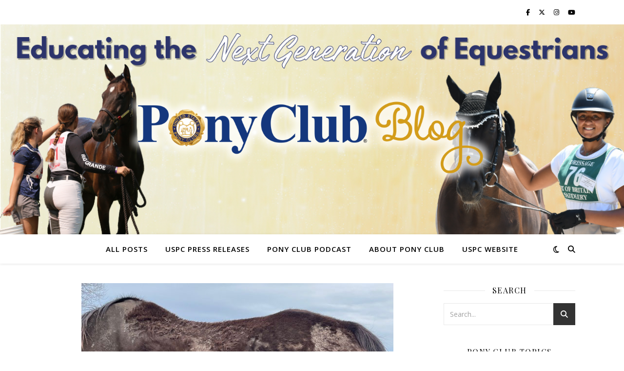

--- FILE ---
content_type: text/html; charset=UTF-8
request_url: https://blog.ponyclub.org/tag/skin-care/
body_size: 18733
content:
<!DOCTYPE html>
<html lang="en-US">
<head>
	<meta charset="UTF-8">
	<meta name="viewport" content="width=device-width, initial-scale=1.0" />
	<link rel="profile" href="https://gmpg.org/xfn/11">

        <style type="text/css"></style>
        <meta name='robots' content='noindex, follow' />
	<style>img:is([sizes="auto" i], [sizes^="auto," i]) { contain-intrinsic-size: 3000px 1500px }</style>
	
	<!-- This site is optimized with the Yoast SEO Premium plugin v26.7 (Yoast SEO v26.8) - https://yoast.com/product/yoast-seo-premium-wordpress/ -->
	<title>skin care &#8211; Pony Club Blog</title>
	<meta property="og:locale" content="en_US" />
	<meta property="og:type" content="article" />
	<meta property="og:title" content="skin care &#8211; Pony Club Blog" />
	<meta property="og:url" content="https://blog.ponyclub.org/tag/skin-care/" />
	<meta property="og:site_name" content="Pony Club Blog" />
	<meta property="og:image" content="https://blog.ponyclub.org/wp-content/uploads/2024/03/default-logo-for-social.png" />
	<meta property="og:image:width" content="1200" />
	<meta property="og:image:height" content="675" />
	<meta property="og:image:type" content="image/png" />
	<meta name="twitter:card" content="summary_large_image" />
	<meta name="twitter:site" content="@USPonyClubs" />
	<script type="application/ld+json" class="yoast-schema-graph">{"@context":"https://schema.org","@graph":[{"@type":"CollectionPage","@id":"https://blog.ponyclub.org/tag/skin-care/","url":"https://blog.ponyclub.org/tag/skin-care/","name":"skin care &#8211; Pony Club Blog","isPartOf":{"@id":"https://blog.ponyclub.org/#website"},"primaryImageOfPage":{"@id":"https://blog.ponyclub.org/tag/skin-care/#primaryimage"},"image":{"@id":"https://blog.ponyclub.org/tag/skin-care/#primaryimage"},"thumbnailUrl":"https://blog.ponyclub.org/wp-content/uploads/2022/06/rainrot-nocredit.jpg","breadcrumb":{"@id":"https://blog.ponyclub.org/tag/skin-care/#breadcrumb"},"inLanguage":"en-US"},{"@type":"ImageObject","inLanguage":"en-US","@id":"https://blog.ponyclub.org/tag/skin-care/#primaryimage","url":"https://blog.ponyclub.org/wp-content/uploads/2022/06/rainrot-nocredit.jpg","contentUrl":"https://blog.ponyclub.org/wp-content/uploads/2022/06/rainrot-nocredit.jpg","width":640,"height":402,"caption":"Rain Rot"},{"@type":"BreadcrumbList","@id":"https://blog.ponyclub.org/tag/skin-care/#breadcrumb","itemListElement":[{"@type":"ListItem","position":1,"name":"Home","item":"https://blog.ponyclub.org/"},{"@type":"ListItem","position":2,"name":"skin care"}]},{"@type":"WebSite","@id":"https://blog.ponyclub.org/#website","url":"https://blog.ponyclub.org/","name":"Pony Club Blog - The Official Blog of the United States Pony Clubs","description":"Official Blog of the United States Pony Clubs","publisher":{"@id":"https://blog.ponyclub.org/#organization"},"alternateName":"USPC Blog - From the United States Pony Clubs","potentialAction":[{"@type":"SearchAction","target":{"@type":"EntryPoint","urlTemplate":"https://blog.ponyclub.org/?s={search_term_string}"},"query-input":{"@type":"PropertyValueSpecification","valueRequired":true,"valueName":"search_term_string"}}],"inLanguage":"en-US"},{"@type":"Organization","@id":"https://blog.ponyclub.org/#organization","name":"United States Pony Clubs","alternateName":"USPC, aka Pony Club","url":"https://blog.ponyclub.org/","logo":{"@type":"ImageObject","inLanguage":"en-US","@id":"https://blog.ponyclub.org/#/schema/logo/image/","url":"https://blog.ponyclub.org/wp-content/uploads/2024/03/USPC-Color-Bar-Circle.png","contentUrl":"https://blog.ponyclub.org/wp-content/uploads/2024/03/USPC-Color-Bar-Circle.png","width":3000,"height":3000,"caption":"United States Pony Clubs"},"image":{"@id":"https://blog.ponyclub.org/#/schema/logo/image/"},"sameAs":["https://www.facebook.com/USPonyClubs/","https://x.com/USPonyClubs","https://www.instagram.com/unitedstatesponyclubs/","https://www.pinterest.com/usponyclubs","https://www.linkedin.com/company/ponyclub","https://www.youtube.com/c/UnitedStatesPonyClubs","https://www.tiktok.com/@unitedstatesponyclubs"]}]}</script>
	<!-- / Yoast SEO Premium plugin. -->


<link rel='dns-prefetch' href='//fonts.googleapis.com' />
<link rel="alternate" type="application/rss+xml" title="Pony Club Blog &raquo; Feed" href="https://blog.ponyclub.org/feed/" />
<link rel="alternate" type="application/rss+xml" title="Pony Club Blog &raquo; Comments Feed" href="https://blog.ponyclub.org/comments/feed/" />
<link rel="alternate" type="application/rss+xml" title="Pony Club Blog &raquo; skin care Tag Feed" href="https://blog.ponyclub.org/tag/skin-care/feed/" />
		<!-- This site uses the Google Analytics by MonsterInsights plugin v9.11.1 - Using Analytics tracking - https://www.monsterinsights.com/ -->
							<script src="//www.googletagmanager.com/gtag/js?id=G-9QX098DN7X"  data-cfasync="false" data-wpfc-render="false" type="text/javascript" async></script>
			<script data-cfasync="false" data-wpfc-render="false" type="text/javascript">
				var mi_version = '9.11.1';
				var mi_track_user = true;
				var mi_no_track_reason = '';
								var MonsterInsightsDefaultLocations = {"page_location":"https:\/\/blog.ponyclub.org\/tag\/skin-care\/"};
								if ( typeof MonsterInsightsPrivacyGuardFilter === 'function' ) {
					var MonsterInsightsLocations = (typeof MonsterInsightsExcludeQuery === 'object') ? MonsterInsightsPrivacyGuardFilter( MonsterInsightsExcludeQuery ) : MonsterInsightsPrivacyGuardFilter( MonsterInsightsDefaultLocations );
				} else {
					var MonsterInsightsLocations = (typeof MonsterInsightsExcludeQuery === 'object') ? MonsterInsightsExcludeQuery : MonsterInsightsDefaultLocations;
				}

								var disableStrs = [
										'ga-disable-G-9QX098DN7X',
									];

				/* Function to detect opted out users */
				function __gtagTrackerIsOptedOut() {
					for (var index = 0; index < disableStrs.length; index++) {
						if (document.cookie.indexOf(disableStrs[index] + '=true') > -1) {
							return true;
						}
					}

					return false;
				}

				/* Disable tracking if the opt-out cookie exists. */
				if (__gtagTrackerIsOptedOut()) {
					for (var index = 0; index < disableStrs.length; index++) {
						window[disableStrs[index]] = true;
					}
				}

				/* Opt-out function */
				function __gtagTrackerOptout() {
					for (var index = 0; index < disableStrs.length; index++) {
						document.cookie = disableStrs[index] + '=true; expires=Thu, 31 Dec 2099 23:59:59 UTC; path=/';
						window[disableStrs[index]] = true;
					}
				}

				if ('undefined' === typeof gaOptout) {
					function gaOptout() {
						__gtagTrackerOptout();
					}
				}
								window.dataLayer = window.dataLayer || [];

				window.MonsterInsightsDualTracker = {
					helpers: {},
					trackers: {},
				};
				if (mi_track_user) {
					function __gtagDataLayer() {
						dataLayer.push(arguments);
					}

					function __gtagTracker(type, name, parameters) {
						if (!parameters) {
							parameters = {};
						}

						if (parameters.send_to) {
							__gtagDataLayer.apply(null, arguments);
							return;
						}

						if (type === 'event') {
														parameters.send_to = monsterinsights_frontend.v4_id;
							var hookName = name;
							if (typeof parameters['event_category'] !== 'undefined') {
								hookName = parameters['event_category'] + ':' + name;
							}

							if (typeof MonsterInsightsDualTracker.trackers[hookName] !== 'undefined') {
								MonsterInsightsDualTracker.trackers[hookName](parameters);
							} else {
								__gtagDataLayer('event', name, parameters);
							}
							
						} else {
							__gtagDataLayer.apply(null, arguments);
						}
					}

					__gtagTracker('js', new Date());
					__gtagTracker('set', {
						'developer_id.dZGIzZG': true,
											});
					if ( MonsterInsightsLocations.page_location ) {
						__gtagTracker('set', MonsterInsightsLocations);
					}
										__gtagTracker('config', 'G-9QX098DN7X', {"forceSSL":"true","link_attribution":"true"} );
										window.gtag = __gtagTracker;										(function () {
						/* https://developers.google.com/analytics/devguides/collection/analyticsjs/ */
						/* ga and __gaTracker compatibility shim. */
						var noopfn = function () {
							return null;
						};
						var newtracker = function () {
							return new Tracker();
						};
						var Tracker = function () {
							return null;
						};
						var p = Tracker.prototype;
						p.get = noopfn;
						p.set = noopfn;
						p.send = function () {
							var args = Array.prototype.slice.call(arguments);
							args.unshift('send');
							__gaTracker.apply(null, args);
						};
						var __gaTracker = function () {
							var len = arguments.length;
							if (len === 0) {
								return;
							}
							var f = arguments[len - 1];
							if (typeof f !== 'object' || f === null || typeof f.hitCallback !== 'function') {
								if ('send' === arguments[0]) {
									var hitConverted, hitObject = false, action;
									if ('event' === arguments[1]) {
										if ('undefined' !== typeof arguments[3]) {
											hitObject = {
												'eventAction': arguments[3],
												'eventCategory': arguments[2],
												'eventLabel': arguments[4],
												'value': arguments[5] ? arguments[5] : 1,
											}
										}
									}
									if ('pageview' === arguments[1]) {
										if ('undefined' !== typeof arguments[2]) {
											hitObject = {
												'eventAction': 'page_view',
												'page_path': arguments[2],
											}
										}
									}
									if (typeof arguments[2] === 'object') {
										hitObject = arguments[2];
									}
									if (typeof arguments[5] === 'object') {
										Object.assign(hitObject, arguments[5]);
									}
									if ('undefined' !== typeof arguments[1].hitType) {
										hitObject = arguments[1];
										if ('pageview' === hitObject.hitType) {
											hitObject.eventAction = 'page_view';
										}
									}
									if (hitObject) {
										action = 'timing' === arguments[1].hitType ? 'timing_complete' : hitObject.eventAction;
										hitConverted = mapArgs(hitObject);
										__gtagTracker('event', action, hitConverted);
									}
								}
								return;
							}

							function mapArgs(args) {
								var arg, hit = {};
								var gaMap = {
									'eventCategory': 'event_category',
									'eventAction': 'event_action',
									'eventLabel': 'event_label',
									'eventValue': 'event_value',
									'nonInteraction': 'non_interaction',
									'timingCategory': 'event_category',
									'timingVar': 'name',
									'timingValue': 'value',
									'timingLabel': 'event_label',
									'page': 'page_path',
									'location': 'page_location',
									'title': 'page_title',
									'referrer' : 'page_referrer',
								};
								for (arg in args) {
																		if (!(!args.hasOwnProperty(arg) || !gaMap.hasOwnProperty(arg))) {
										hit[gaMap[arg]] = args[arg];
									} else {
										hit[arg] = args[arg];
									}
								}
								return hit;
							}

							try {
								f.hitCallback();
							} catch (ex) {
							}
						};
						__gaTracker.create = newtracker;
						__gaTracker.getByName = newtracker;
						__gaTracker.getAll = function () {
							return [];
						};
						__gaTracker.remove = noopfn;
						__gaTracker.loaded = true;
						window['__gaTracker'] = __gaTracker;
					})();
									} else {
										console.log("");
					(function () {
						function __gtagTracker() {
							return null;
						}

						window['__gtagTracker'] = __gtagTracker;
						window['gtag'] = __gtagTracker;
					})();
									}
			</script>
							<!-- / Google Analytics by MonsterInsights -->
		<script type="text/javascript">
/* <![CDATA[ */
window._wpemojiSettings = {"baseUrl":"https:\/\/s.w.org\/images\/core\/emoji\/16.0.1\/72x72\/","ext":".png","svgUrl":"https:\/\/s.w.org\/images\/core\/emoji\/16.0.1\/svg\/","svgExt":".svg","source":{"concatemoji":"https:\/\/blog.ponyclub.org\/wp-includes\/js\/wp-emoji-release.min.js?ver=6.8.3"}};
/*! This file is auto-generated */
!function(s,n){var o,i,e;function c(e){try{var t={supportTests:e,timestamp:(new Date).valueOf()};sessionStorage.setItem(o,JSON.stringify(t))}catch(e){}}function p(e,t,n){e.clearRect(0,0,e.canvas.width,e.canvas.height),e.fillText(t,0,0);var t=new Uint32Array(e.getImageData(0,0,e.canvas.width,e.canvas.height).data),a=(e.clearRect(0,0,e.canvas.width,e.canvas.height),e.fillText(n,0,0),new Uint32Array(e.getImageData(0,0,e.canvas.width,e.canvas.height).data));return t.every(function(e,t){return e===a[t]})}function u(e,t){e.clearRect(0,0,e.canvas.width,e.canvas.height),e.fillText(t,0,0);for(var n=e.getImageData(16,16,1,1),a=0;a<n.data.length;a++)if(0!==n.data[a])return!1;return!0}function f(e,t,n,a){switch(t){case"flag":return n(e,"\ud83c\udff3\ufe0f\u200d\u26a7\ufe0f","\ud83c\udff3\ufe0f\u200b\u26a7\ufe0f")?!1:!n(e,"\ud83c\udde8\ud83c\uddf6","\ud83c\udde8\u200b\ud83c\uddf6")&&!n(e,"\ud83c\udff4\udb40\udc67\udb40\udc62\udb40\udc65\udb40\udc6e\udb40\udc67\udb40\udc7f","\ud83c\udff4\u200b\udb40\udc67\u200b\udb40\udc62\u200b\udb40\udc65\u200b\udb40\udc6e\u200b\udb40\udc67\u200b\udb40\udc7f");case"emoji":return!a(e,"\ud83e\udedf")}return!1}function g(e,t,n,a){var r="undefined"!=typeof WorkerGlobalScope&&self instanceof WorkerGlobalScope?new OffscreenCanvas(300,150):s.createElement("canvas"),o=r.getContext("2d",{willReadFrequently:!0}),i=(o.textBaseline="top",o.font="600 32px Arial",{});return e.forEach(function(e){i[e]=t(o,e,n,a)}),i}function t(e){var t=s.createElement("script");t.src=e,t.defer=!0,s.head.appendChild(t)}"undefined"!=typeof Promise&&(o="wpEmojiSettingsSupports",i=["flag","emoji"],n.supports={everything:!0,everythingExceptFlag:!0},e=new Promise(function(e){s.addEventListener("DOMContentLoaded",e,{once:!0})}),new Promise(function(t){var n=function(){try{var e=JSON.parse(sessionStorage.getItem(o));if("object"==typeof e&&"number"==typeof e.timestamp&&(new Date).valueOf()<e.timestamp+604800&&"object"==typeof e.supportTests)return e.supportTests}catch(e){}return null}();if(!n){if("undefined"!=typeof Worker&&"undefined"!=typeof OffscreenCanvas&&"undefined"!=typeof URL&&URL.createObjectURL&&"undefined"!=typeof Blob)try{var e="postMessage("+g.toString()+"("+[JSON.stringify(i),f.toString(),p.toString(),u.toString()].join(",")+"));",a=new Blob([e],{type:"text/javascript"}),r=new Worker(URL.createObjectURL(a),{name:"wpTestEmojiSupports"});return void(r.onmessage=function(e){c(n=e.data),r.terminate(),t(n)})}catch(e){}c(n=g(i,f,p,u))}t(n)}).then(function(e){for(var t in e)n.supports[t]=e[t],n.supports.everything=n.supports.everything&&n.supports[t],"flag"!==t&&(n.supports.everythingExceptFlag=n.supports.everythingExceptFlag&&n.supports[t]);n.supports.everythingExceptFlag=n.supports.everythingExceptFlag&&!n.supports.flag,n.DOMReady=!1,n.readyCallback=function(){n.DOMReady=!0}}).then(function(){return e}).then(function(){var e;n.supports.everything||(n.readyCallback(),(e=n.source||{}).concatemoji?t(e.concatemoji):e.wpemoji&&e.twemoji&&(t(e.twemoji),t(e.wpemoji)))}))}((window,document),window._wpemojiSettings);
/* ]]> */
</script>
<style id='wp-emoji-styles-inline-css' type='text/css'>

	img.wp-smiley, img.emoji {
		display: inline !important;
		border: none !important;
		box-shadow: none !important;
		height: 1em !important;
		width: 1em !important;
		margin: 0 0.07em !important;
		vertical-align: -0.1em !important;
		background: none !important;
		padding: 0 !important;
	}
</style>
<link rel='stylesheet' id='wp-block-library-css' href='https://blog.ponyclub.org/wp-includes/css/dist/block-library/style.min.css?ver=6.8.3' type='text/css' media='all' />
<style id='classic-theme-styles-inline-css' type='text/css'>
/*! This file is auto-generated */
.wp-block-button__link{color:#fff;background-color:#32373c;border-radius:9999px;box-shadow:none;text-decoration:none;padding:calc(.667em + 2px) calc(1.333em + 2px);font-size:1.125em}.wp-block-file__button{background:#32373c;color:#fff;text-decoration:none}
</style>
<style id='themezee-magazine-blocks-column-style-inline-css' type='text/css'>

:root{--tz-column-gap:1.5em}.tz-magazine-block,.tz-magazine-block .tz-magazine-post{margin-bottom:1.5em}.tz-magazine-block .tz-entry-image{margin:0;max-width:100%;vertical-align:top}.tz-magazine-block .tz-entry-title{font-size:24px;font-size:1.5rem}.tz-magazine-block .tz-entry-meta{font-size:15px;font-size:.9375rem}.tz-magazine-block .tz-meta-field{margin-right:.5rem}.tz-magazine-thumbnail-list .tz-magazine-post{display:flex;flex-wrap:nowrap}.tz-magazine-thumbnail-list .tz-magazine-post .tz-post-image{padding-right:.5em;padding-right:calc(var(--tz-column-gap)/3);width:30%}.tz-magazine-thumbnail-list .tz-magazine-post .tz-post-image .wp-post-image{margin:0}.tz-magazine-thumbnail-list .tz-magazine-post .tz-post-content{padding-left:.5em;padding-left:calc(var(--tz-column-gap)/3);width:70%}.tz-magazine-thumbnail-list .tz-magazine-post .tz-entry-title{font-size:18px;font-size:1.125rem}

</style>
<style id='themezee-magazine-blocks-columns-style-inline-css' type='text/css'>
.wp-block-themezee-magazine-blocks-column.tz-magazine-block{margin-bottom:0}@media only screen and (min-width:480px){.tz-magazine-columns{display:flex;flex-wrap:wrap;margin-right:-1.5em;margin-right:calc(var(--tz-column-gap)*-1)}.tz-magazine-columns .wp-block-themezee-magazine-blocks-column{padding-right:1.5em;padding-right:var(--tz-column-gap);width:50%}}

</style>
<style id='themezee-magazine-blocks-grid-style-inline-css' type='text/css'>
@media only screen and (min-width:480px){.tz-magazine-grid-columns-2,.tz-magazine-grid-columns-4{display:flex;flex-wrap:wrap;margin-right:-1.5em;margin-right:calc(var(--tz-column-gap)*-1)}.tz-magazine-grid-columns-2 .tz-post-wrap,.tz-magazine-grid-columns-4 .tz-post-wrap{box-sizing:border-box;padding-right:1.5em;padding-right:var(--tz-column-gap);width:50%}}@media only screen and (min-width:560px){.tz-magazine-grid-columns-3{display:flex;flex-wrap:wrap;margin-right:-1.5em;margin-right:calc(var(--tz-column-gap)*-1)}.tz-magazine-grid-columns-3 .tz-post-wrap{box-sizing:border-box;padding-right:1.5em;padding-right:var(--tz-column-gap);width:33.3333333333%}}@media only screen and (min-width:640px){.tz-magazine-grid-columns-4 .tz-post-wrap{box-sizing:border-box;width:25%}}

</style>
<style id='themezee-magazine-blocks-horizontal-style-inline-css' type='text/css'>
@media only screen and (min-width:560px){.tz-magazine-horizontal .tz-magazine-highlight-post .tz-magazine-post{display:flex;flex-wrap:wrap}.tz-magazine-horizontal .tz-magazine-highlight-post .tz-magazine-post .tz-post-image{box-sizing:border-box;padding-right:.75em;padding-right:calc(var(--tz-column-gap)/2);width:50%}.tz-magazine-horizontal .tz-magazine-highlight-post .tz-magazine-post .tz-post-image .wp-post-image{margin:0}.tz-magazine-horizontal .tz-magazine-highlight-post .tz-magazine-post .tz-post-content{box-sizing:border-box;padding-left:.75em;padding-left:calc(var(--tz-column-gap)/2);width:50%}}

</style>
<style id='themezee-magazine-blocks-list-style-inline-css' type='text/css'>
@media only screen and (min-width:480px){.tz-magazine-list .tz-magazine-post{display:flex;flex-wrap:wrap}.tz-magazine-list .tz-magazine-post .tz-post-image{box-sizing:border-box;padding-right:.75em;padding-right:calc(var(--tz-column-gap)/2);width:50%}.tz-magazine-list .tz-magazine-post .tz-post-image .wp-post-image{margin:0}.tz-magazine-list .tz-magazine-post .tz-post-content{box-sizing:border-box;padding-left:.75em;padding-left:calc(var(--tz-column-gap)/2);width:50%}.tz-magazine-list-40-60 .tz-magazine-post .tz-post-image{width:40%}.tz-magazine-list-40-60 .tz-magazine-post .tz-post-content{width:60%}.tz-magazine-list-30-70 .tz-magazine-post .tz-post-image{width:30%}.tz-magazine-list-30-70 .tz-magazine-post .tz-post-content{width:70%}}

</style>
<style id='themezee-magazine-blocks-vertical-style-inline-css' type='text/css'>
@media only screen and (min-width:560px){.tz-magazine-vertical{display:flex;flex-wrap:wrap}.tz-magazine-vertical .tz-magazine-highlight-post{box-sizing:border-box;padding-right:.75em;padding-right:calc(var(--tz-column-gap)/2);width:50%}.tz-magazine-vertical .tz-magazine-thumbnail-list{box-sizing:border-box;padding-left:.75em;padding-left:calc(var(--tz-column-gap)/2);width:50%}}

</style>
<style id='global-styles-inline-css' type='text/css'>
:root{--wp--preset--aspect-ratio--square: 1;--wp--preset--aspect-ratio--4-3: 4/3;--wp--preset--aspect-ratio--3-4: 3/4;--wp--preset--aspect-ratio--3-2: 3/2;--wp--preset--aspect-ratio--2-3: 2/3;--wp--preset--aspect-ratio--16-9: 16/9;--wp--preset--aspect-ratio--9-16: 9/16;--wp--preset--color--black: #000000;--wp--preset--color--cyan-bluish-gray: #abb8c3;--wp--preset--color--white: #ffffff;--wp--preset--color--pale-pink: #f78da7;--wp--preset--color--vivid-red: #cf2e2e;--wp--preset--color--luminous-vivid-orange: #ff6900;--wp--preset--color--luminous-vivid-amber: #fcb900;--wp--preset--color--light-green-cyan: #7bdcb5;--wp--preset--color--vivid-green-cyan: #00d084;--wp--preset--color--pale-cyan-blue: #8ed1fc;--wp--preset--color--vivid-cyan-blue: #0693e3;--wp--preset--color--vivid-purple: #9b51e0;--wp--preset--gradient--vivid-cyan-blue-to-vivid-purple: linear-gradient(135deg,rgba(6,147,227,1) 0%,rgb(155,81,224) 100%);--wp--preset--gradient--light-green-cyan-to-vivid-green-cyan: linear-gradient(135deg,rgb(122,220,180) 0%,rgb(0,208,130) 100%);--wp--preset--gradient--luminous-vivid-amber-to-luminous-vivid-orange: linear-gradient(135deg,rgba(252,185,0,1) 0%,rgba(255,105,0,1) 100%);--wp--preset--gradient--luminous-vivid-orange-to-vivid-red: linear-gradient(135deg,rgba(255,105,0,1) 0%,rgb(207,46,46) 100%);--wp--preset--gradient--very-light-gray-to-cyan-bluish-gray: linear-gradient(135deg,rgb(238,238,238) 0%,rgb(169,184,195) 100%);--wp--preset--gradient--cool-to-warm-spectrum: linear-gradient(135deg,rgb(74,234,220) 0%,rgb(151,120,209) 20%,rgb(207,42,186) 40%,rgb(238,44,130) 60%,rgb(251,105,98) 80%,rgb(254,248,76) 100%);--wp--preset--gradient--blush-light-purple: linear-gradient(135deg,rgb(255,206,236) 0%,rgb(152,150,240) 100%);--wp--preset--gradient--blush-bordeaux: linear-gradient(135deg,rgb(254,205,165) 0%,rgb(254,45,45) 50%,rgb(107,0,62) 100%);--wp--preset--gradient--luminous-dusk: linear-gradient(135deg,rgb(255,203,112) 0%,rgb(199,81,192) 50%,rgb(65,88,208) 100%);--wp--preset--gradient--pale-ocean: linear-gradient(135deg,rgb(255,245,203) 0%,rgb(182,227,212) 50%,rgb(51,167,181) 100%);--wp--preset--gradient--electric-grass: linear-gradient(135deg,rgb(202,248,128) 0%,rgb(113,206,126) 100%);--wp--preset--gradient--midnight: linear-gradient(135deg,rgb(2,3,129) 0%,rgb(40,116,252) 100%);--wp--preset--font-size--small: 13px;--wp--preset--font-size--medium: 20px;--wp--preset--font-size--large: 36px;--wp--preset--font-size--x-large: 42px;--wp--preset--spacing--20: 0.44rem;--wp--preset--spacing--30: 0.67rem;--wp--preset--spacing--40: 1rem;--wp--preset--spacing--50: 1.5rem;--wp--preset--spacing--60: 2.25rem;--wp--preset--spacing--70: 3.38rem;--wp--preset--spacing--80: 5.06rem;--wp--preset--shadow--natural: 6px 6px 9px rgba(0, 0, 0, 0.2);--wp--preset--shadow--deep: 12px 12px 50px rgba(0, 0, 0, 0.4);--wp--preset--shadow--sharp: 6px 6px 0px rgba(0, 0, 0, 0.2);--wp--preset--shadow--outlined: 6px 6px 0px -3px rgba(255, 255, 255, 1), 6px 6px rgba(0, 0, 0, 1);--wp--preset--shadow--crisp: 6px 6px 0px rgba(0, 0, 0, 1);}:root :where(.is-layout-flow) > :first-child{margin-block-start: 0;}:root :where(.is-layout-flow) > :last-child{margin-block-end: 0;}:root :where(.is-layout-flow) > *{margin-block-start: 24px;margin-block-end: 0;}:root :where(.is-layout-constrained) > :first-child{margin-block-start: 0;}:root :where(.is-layout-constrained) > :last-child{margin-block-end: 0;}:root :where(.is-layout-constrained) > *{margin-block-start: 24px;margin-block-end: 0;}:root :where(.is-layout-flex){gap: 24px;}:root :where(.is-layout-grid){gap: 24px;}body .is-layout-flex{display: flex;}.is-layout-flex{flex-wrap: wrap;align-items: center;}.is-layout-flex > :is(*, div){margin: 0;}body .is-layout-grid{display: grid;}.is-layout-grid > :is(*, div){margin: 0;}.has-black-color{color: var(--wp--preset--color--black) !important;}.has-cyan-bluish-gray-color{color: var(--wp--preset--color--cyan-bluish-gray) !important;}.has-white-color{color: var(--wp--preset--color--white) !important;}.has-pale-pink-color{color: var(--wp--preset--color--pale-pink) !important;}.has-vivid-red-color{color: var(--wp--preset--color--vivid-red) !important;}.has-luminous-vivid-orange-color{color: var(--wp--preset--color--luminous-vivid-orange) !important;}.has-luminous-vivid-amber-color{color: var(--wp--preset--color--luminous-vivid-amber) !important;}.has-light-green-cyan-color{color: var(--wp--preset--color--light-green-cyan) !important;}.has-vivid-green-cyan-color{color: var(--wp--preset--color--vivid-green-cyan) !important;}.has-pale-cyan-blue-color{color: var(--wp--preset--color--pale-cyan-blue) !important;}.has-vivid-cyan-blue-color{color: var(--wp--preset--color--vivid-cyan-blue) !important;}.has-vivid-purple-color{color: var(--wp--preset--color--vivid-purple) !important;}.has-black-background-color{background-color: var(--wp--preset--color--black) !important;}.has-cyan-bluish-gray-background-color{background-color: var(--wp--preset--color--cyan-bluish-gray) !important;}.has-white-background-color{background-color: var(--wp--preset--color--white) !important;}.has-pale-pink-background-color{background-color: var(--wp--preset--color--pale-pink) !important;}.has-vivid-red-background-color{background-color: var(--wp--preset--color--vivid-red) !important;}.has-luminous-vivid-orange-background-color{background-color: var(--wp--preset--color--luminous-vivid-orange) !important;}.has-luminous-vivid-amber-background-color{background-color: var(--wp--preset--color--luminous-vivid-amber) !important;}.has-light-green-cyan-background-color{background-color: var(--wp--preset--color--light-green-cyan) !important;}.has-vivid-green-cyan-background-color{background-color: var(--wp--preset--color--vivid-green-cyan) !important;}.has-pale-cyan-blue-background-color{background-color: var(--wp--preset--color--pale-cyan-blue) !important;}.has-vivid-cyan-blue-background-color{background-color: var(--wp--preset--color--vivid-cyan-blue) !important;}.has-vivid-purple-background-color{background-color: var(--wp--preset--color--vivid-purple) !important;}.has-black-border-color{border-color: var(--wp--preset--color--black) !important;}.has-cyan-bluish-gray-border-color{border-color: var(--wp--preset--color--cyan-bluish-gray) !important;}.has-white-border-color{border-color: var(--wp--preset--color--white) !important;}.has-pale-pink-border-color{border-color: var(--wp--preset--color--pale-pink) !important;}.has-vivid-red-border-color{border-color: var(--wp--preset--color--vivid-red) !important;}.has-luminous-vivid-orange-border-color{border-color: var(--wp--preset--color--luminous-vivid-orange) !important;}.has-luminous-vivid-amber-border-color{border-color: var(--wp--preset--color--luminous-vivid-amber) !important;}.has-light-green-cyan-border-color{border-color: var(--wp--preset--color--light-green-cyan) !important;}.has-vivid-green-cyan-border-color{border-color: var(--wp--preset--color--vivid-green-cyan) !important;}.has-pale-cyan-blue-border-color{border-color: var(--wp--preset--color--pale-cyan-blue) !important;}.has-vivid-cyan-blue-border-color{border-color: var(--wp--preset--color--vivid-cyan-blue) !important;}.has-vivid-purple-border-color{border-color: var(--wp--preset--color--vivid-purple) !important;}.has-vivid-cyan-blue-to-vivid-purple-gradient-background{background: var(--wp--preset--gradient--vivid-cyan-blue-to-vivid-purple) !important;}.has-light-green-cyan-to-vivid-green-cyan-gradient-background{background: var(--wp--preset--gradient--light-green-cyan-to-vivid-green-cyan) !important;}.has-luminous-vivid-amber-to-luminous-vivid-orange-gradient-background{background: var(--wp--preset--gradient--luminous-vivid-amber-to-luminous-vivid-orange) !important;}.has-luminous-vivid-orange-to-vivid-red-gradient-background{background: var(--wp--preset--gradient--luminous-vivid-orange-to-vivid-red) !important;}.has-very-light-gray-to-cyan-bluish-gray-gradient-background{background: var(--wp--preset--gradient--very-light-gray-to-cyan-bluish-gray) !important;}.has-cool-to-warm-spectrum-gradient-background{background: var(--wp--preset--gradient--cool-to-warm-spectrum) !important;}.has-blush-light-purple-gradient-background{background: var(--wp--preset--gradient--blush-light-purple) !important;}.has-blush-bordeaux-gradient-background{background: var(--wp--preset--gradient--blush-bordeaux) !important;}.has-luminous-dusk-gradient-background{background: var(--wp--preset--gradient--luminous-dusk) !important;}.has-pale-ocean-gradient-background{background: var(--wp--preset--gradient--pale-ocean) !important;}.has-electric-grass-gradient-background{background: var(--wp--preset--gradient--electric-grass) !important;}.has-midnight-gradient-background{background: var(--wp--preset--gradient--midnight) !important;}.has-small-font-size{font-size: var(--wp--preset--font-size--small) !important;}.has-medium-font-size{font-size: var(--wp--preset--font-size--medium) !important;}.has-large-font-size{font-size: var(--wp--preset--font-size--large) !important;}.has-x-large-font-size{font-size: var(--wp--preset--font-size--x-large) !important;}
:root :where(.wp-block-pullquote){font-size: 1.5em;line-height: 1.6;}
</style>
<link rel='stylesheet' id='menu-image-css' href='https://blog.ponyclub.org/wp-content/plugins/menu-image/includes/css/menu-image.css?ver=3.13' type='text/css' media='all' />
<link rel='stylesheet' id='dashicons-css' href='https://blog.ponyclub.org/wp-includes/css/dashicons.min.css?ver=6.8.3' type='text/css' media='all' />
<link rel='stylesheet' id='akp-dynamic-css-css' href='https://blog.ponyclub.org/wp-admin/admin-ajax.php?action=akp_dynamic_css&#038;ver=6.8.3' type='text/css' media='all' />
<link rel='stylesheet' id='apsw-frontend-css-css' href='https://blog.ponyclub.org/wp-content/plugins/author-and-post-statistic-widgets/assets/css/frontend.css?ver=2.1.2' type='text/css' media='all' />
<link rel='stylesheet' id='wp-components-css' href='https://blog.ponyclub.org/wp-includes/css/dist/components/style.min.css?ver=6.8.3' type='text/css' media='all' />
<link rel='stylesheet' id='godaddy-styles-css' href='https://blog.ponyclub.org/wp-content/mu-plugins/vendor/wpex/godaddy-launch/includes/Dependencies/GoDaddy/Styles/build/latest.css?ver=2.0.2' type='text/css' media='all' />
<link rel='stylesheet' id='ashe-style-css' href='https://blog.ponyclub.org/wp-content/themes/ashe/style.css?ver=2.234' type='text/css' media='all' />
<link rel='stylesheet' id='fontawesome-css' href='https://blog.ponyclub.org/wp-content/themes/ashe/assets/css/fontawesome.min.css?ver=6.5.1' type='text/css' media='all' />
<link rel='stylesheet' id='fontello-css' href='https://blog.ponyclub.org/wp-content/themes/ashe/assets/css/fontello.css?ver=6.8.3' type='text/css' media='all' />
<link rel='stylesheet' id='slick-css' href='https://blog.ponyclub.org/wp-content/themes/ashe/assets/css/slick.css?ver=6.8.3' type='text/css' media='all' />
<link rel='stylesheet' id='scrollbar-css' href='https://blog.ponyclub.org/wp-content/themes/ashe/assets/css/perfect-scrollbar.css?ver=6.8.3' type='text/css' media='all' />
<link rel='stylesheet' id='ashe-responsive-css' href='https://blog.ponyclub.org/wp-content/themes/ashe/assets/css/responsive.css?ver=1.9.7' type='text/css' media='all' />
<link rel='stylesheet' id='ashe-playfair-font-css' href='//fonts.googleapis.com/css?family=Playfair+Display%3A400%2C700&#038;ver=1.0.0' type='text/css' media='all' />
<link rel='stylesheet' id='ashe-opensans-font-css' href='//fonts.googleapis.com/css?family=Open+Sans%3A400italic%2C400%2C600italic%2C600%2C700italic%2C700&#038;ver=1.0.0' type='text/css' media='all' />
<link rel='stylesheet' id='tablepress-default-css' href='https://blog.ponyclub.org/wp-content/plugins/tablepress/css/build/default.css?ver=3.2.6' type='text/css' media='all' />
<script type="text/javascript" src="https://blog.ponyclub.org/wp-content/plugins/google-analytics-for-wordpress/assets/js/frontend-gtag.min.js?ver=9.11.1" id="monsterinsights-frontend-script-js" async="async" data-wp-strategy="async"></script>
<script data-cfasync="false" data-wpfc-render="false" type="text/javascript" id='monsterinsights-frontend-script-js-extra'>/* <![CDATA[ */
var monsterinsights_frontend = {"js_events_tracking":"true","download_extensions":"doc,pdf,ppt,zip,xls,docx,pptx,xlsx","inbound_paths":"[]","home_url":"https:\/\/blog.ponyclub.org","hash_tracking":"false","v4_id":"G-9QX098DN7X"};/* ]]> */
</script>
<script type="text/javascript" src="https://blog.ponyclub.org/wp-includes/js/jquery/jquery.min.js?ver=3.7.1" id="jquery-core-js"></script>
<script type="text/javascript" src="https://blog.ponyclub.org/wp-includes/js/jquery/jquery-migrate.min.js?ver=3.4.1" id="jquery-migrate-js"></script>
<script type="text/javascript" src="https://blog.ponyclub.org/wp-content/plugins/adkingpro/js/jquery.jshowoff.js?ver=6.8.3" id="jshowoff-js"></script>
<script type="text/javascript" id="adkingpro-js-js-extra">
/* <![CDATA[ */
var AkpAjax = {"ajaxurl":"https:\/\/blog.ponyclub.org\/wp-admin\/admin-ajax.php","ajaxnonce":"4003ff486d"};
/* ]]> */
</script>
<script type="text/javascript" src="https://blog.ponyclub.org/wp-content/plugins/adkingpro/js/adkingpro-functions.js?ver=6.8.3" id="adkingpro-js-js"></script>
<script type="text/javascript" src="https://blog.ponyclub.org/wp-content/plugins/author-and-post-statistic-widgets/assets/third-party/jquery-cookie/jquery.cookie.min.js?ver=2.1.2" id="apsw-cookie-js-js"></script>
<script type="text/javascript" id="apsw-frontend-js-js-extra">
/* <![CDATA[ */
var apswJs = {"url":"https:\/\/blog.ponyclub.org\/wp-admin\/admin-ajax.php","widgetsStyle":"2"};
/* ]]> */
</script>
<script type="text/javascript" src="https://blog.ponyclub.org/wp-content/plugins/author-and-post-statistic-widgets/assets/js/frontend.js?ver=2.1.2" id="apsw-frontend-js-js"></script>
<link rel="https://api.w.org/" href="https://blog.ponyclub.org/wp-json/" /><link rel="alternate" title="JSON" type="application/json" href="https://blog.ponyclub.org/wp-json/wp/v2/tags/278" /><link rel="EditURI" type="application/rsd+xml" title="RSD" href="https://blog.ponyclub.org/xmlrpc.php?rsd" />
<meta name="generator" content="WordPress 6.8.3" />
            <style type="text/css">
                .adkingprobanner.rollover {position: relative;}
                .adkingprobanner.rollover .akp_rollover_image {
                    position: absolute;
                    top: 0;
                    left: 0;
                    z-index: 1;
                }
                .adkingprobanner.rollover .akp_rollover_image.over {z-index: 0;}
                .adkingprobanner.rollover:hover .akp_rollover_image.over {z-index: 2;}
                /* Add any CSS you would like to modify your banner ads here */            </style>
            <style id="ashe_dynamic_css">body {background-color: #ffffff;}#top-bar {background-color: #ffffff;}#top-bar a {color: #000000;}#top-bar a:hover,#top-bar li.current-menu-item > a,#top-bar li.current-menu-ancestor > a,#top-bar .sub-menu li.current-menu-item > a,#top-bar .sub-menu li.current-menu-ancestor> a {color: #83a82d;}#top-menu .sub-menu,#top-menu .sub-menu a {background-color: #ffffff;border-color: rgba(0,0,0, 0.05);}@media screen and ( max-width: 979px ) {.top-bar-socials {float: none !important;}.top-bar-socials a {line-height: 40px !important;}}.header-logo a,.site-description {color: #111111;}.entry-header {background-color: #ffffff;}#main-nav {background-color: #ffffff;box-shadow: 0px 1px 5px rgba(0,0,0, 0.1);}#featured-links h6 {background-color: rgba(255,255,255, 0.85);color: #000000;}#main-nav a,#main-nav i,#main-nav #s {color: #000000;}.main-nav-sidebar span,.sidebar-alt-close-btn span {background-color: #000000;}#main-nav a:hover,#main-nav i:hover,#main-nav li.current-menu-item > a,#main-nav li.current-menu-ancestor > a,#main-nav .sub-menu li.current-menu-item > a,#main-nav .sub-menu li.current-menu-ancestor> a {color: #83a82d;}.main-nav-sidebar:hover span {background-color: #83a82d;}#main-menu .sub-menu,#main-menu .sub-menu a {background-color: #ffffff;border-color: rgba(0,0,0, 0.05);}#main-nav #s {background-color: #ffffff;}#main-nav #s::-webkit-input-placeholder { /* Chrome/Opera/Safari */color: rgba(0,0,0, 0.7);}#main-nav #s::-moz-placeholder { /* Firefox 19+ */color: rgba(0,0,0, 0.7);}#main-nav #s:-ms-input-placeholder { /* IE 10+ */color: rgba(0,0,0, 0.7);}#main-nav #s:-moz-placeholder { /* Firefox 18- */color: rgba(0,0,0, 0.7);}/* Background */.sidebar-alt,#featured-links,.main-content,.featured-slider-area,.page-content select,.page-content input,.page-content textarea {background-color: #ffffff;}/* Text */.page-content,.page-content select,.page-content input,.page-content textarea,.page-content .post-author a,.page-content .ashe-widget a,.page-content .comment-author {color: #464646;}/* Title */.page-content h1,.page-content h2,.page-content h3,.page-content h4,.page-content h5,.page-content h6,.page-content .post-title a,.page-content .author-description h4 a,.page-content .related-posts h4 a,.page-content .blog-pagination .previous-page a,.page-content .blog-pagination .next-page a,blockquote,.page-content .post-share a {color: #030303;}.page-content .post-title a:hover {color: rgba(3,3,3, 0.75);}/* Meta */.page-content .post-date,.page-content .post-comments,.page-content .post-author,.page-content [data-layout*="list"] .post-author a,.page-content .related-post-date,.page-content .comment-meta a,.page-content .author-share a,.page-content .post-tags a,.page-content .tagcloud a,.widget_categories li,.widget_archive li,.ahse-subscribe-box p,.rpwwt-post-author,.rpwwt-post-categories,.rpwwt-post-date,.rpwwt-post-comments-number {color: #a1a1a1;}.page-content input::-webkit-input-placeholder { /* Chrome/Opera/Safari */color: #a1a1a1;}.page-content input::-moz-placeholder { /* Firefox 19+ */color: #a1a1a1;}.page-content input:-ms-input-placeholder { /* IE 10+ */color: #a1a1a1;}.page-content input:-moz-placeholder { /* Firefox 18- */color: #a1a1a1;}/* Accent */a,.post-categories,.page-content .ashe-widget.widget_text a {color: #83a82d;}/* Disable TMP.page-content .elementor a,.page-content .elementor a:hover {color: inherit;}*/.ps-container > .ps-scrollbar-y-rail > .ps-scrollbar-y {background: #83a82d;}a:not(.header-logo-a):hover {color: rgba(131,168,45, 0.8);}blockquote {border-color: #83a82d;}/* Selection */::-moz-selection {color: #ffffff;background: #83a82d;}::selection {color: #ffffff;background: #83a82d;}/* Border */.page-content .post-footer,[data-layout*="list"] .blog-grid > li,.page-content .author-description,.page-content .related-posts,.page-content .entry-comments,.page-content .ashe-widget li,.page-content #wp-calendar,.page-content #wp-calendar caption,.page-content #wp-calendar tbody td,.page-content .widget_nav_menu li a,.page-content .tagcloud a,.page-content select,.page-content input,.page-content textarea,.widget-title h2:before,.widget-title h2:after,.post-tags a,.gallery-caption,.wp-caption-text,table tr,table th,table td,pre,.category-description {border-color: #e8e8e8;}hr {background-color: #e8e8e8;}/* Buttons */.widget_search i,.widget_search #searchsubmit,.wp-block-search button,.single-navigation i,.page-content .submit,.page-content .blog-pagination.numeric a,.page-content .blog-pagination.load-more a,.page-content .ashe-subscribe-box input[type="submit"],.page-content .widget_wysija input[type="submit"],.page-content .post-password-form input[type="submit"],.page-content .wpcf7 [type="submit"] {color: #ffffff;background-color: #333333;}.single-navigation i:hover,.page-content .submit:hover,.ashe-boxed-style .page-content .submit:hover,.page-content .blog-pagination.numeric a:hover,.ashe-boxed-style .page-content .blog-pagination.numeric a:hover,.page-content .blog-pagination.numeric span,.page-content .blog-pagination.load-more a:hover,.page-content .ashe-subscribe-box input[type="submit"]:hover,.page-content .widget_wysija input[type="submit"]:hover,.page-content .post-password-form input[type="submit"]:hover,.page-content .wpcf7 [type="submit"]:hover {color: #ffffff;background-color: #83a82d;}/* Image Overlay */.image-overlay,#infscr-loading,.page-content h4.image-overlay {color: #ffffff;background-color: rgba(73,73,73, 0.3);}.image-overlay a,.post-slider .prev-arrow,.post-slider .next-arrow,.page-content .image-overlay a,#featured-slider .slick-arrow,#featured-slider .slider-dots {color: #ffffff;}.slide-caption {background: rgba(255,255,255, 0.95);}#featured-slider .slick-active {background: #ffffff;}#page-footer,#page-footer select,#page-footer input,#page-footer textarea {background-color: #f6f6f6;color: #333333;}#page-footer,#page-footer a,#page-footer select,#page-footer input,#page-footer textarea {color: #333333;}#page-footer #s::-webkit-input-placeholder { /* Chrome/Opera/Safari */color: #333333;}#page-footer #s::-moz-placeholder { /* Firefox 19+ */color: #333333;}#page-footer #s:-ms-input-placeholder { /* IE 10+ */color: #333333;}#page-footer #s:-moz-placeholder { /* Firefox 18- */color: #333333;}/* Title */#page-footer h1,#page-footer h2,#page-footer h3,#page-footer h4,#page-footer h5,#page-footer h6 {color: #111111;}#page-footer a:hover {color: #83a82d;}/* Border */#page-footer a,#page-footer .ashe-widget li,#page-footer #wp-calendar,#page-footer #wp-calendar caption,#page-footer #wp-calendar tbody td,#page-footer .widget_nav_menu li a,#page-footer select,#page-footer input,#page-footer textarea,#page-footer .widget-title h2:before,#page-footer .widget-title h2:after,.footer-widgets {border-color: #e0dbdb;}#page-footer hr {background-color: #e0dbdb;}.ashe-preloader-wrap {background-color: #ffffff;}@media screen and ( max-width: 768px ) {#featured-links {display: none;}}@media screen and ( max-width: 640px ) {.related-posts {display: none;}}.header-logo a {font-family: 'Open Sans';}#top-menu li a {font-family: 'Open Sans';}#main-menu li a {font-family: 'Open Sans';}#mobile-menu li,.mobile-menu-btn a {font-family: 'Open Sans';}#top-menu li a,#main-menu li a,#mobile-menu li,.mobile-menu-btn a {text-transform: uppercase;}.boxed-wrapper {max-width: 1160px;}.sidebar-alt {max-width: 340px;left: -340px; padding: 85px 35px 0px;}.sidebar-left,.sidebar-right {width: 307px;}.main-container {width: calc(100% - 307px);width: -webkit-calc(100% - 307px);}#top-bar > div,#main-nav > div,#featured-links,.main-content,.page-footer-inner,.featured-slider-area.boxed-wrapper {padding-left: 40px;padding-right: 40px;}#top-menu {float: left;}.top-bar-socials {float: right;}.entry-header {height: 500px;background-image:url(https://blog.ponyclub.org/wp-content/uploads/2025/05/Blog-Cover-May-2025-4.png);background-size: cover;}.entry-header {background-position: center center;}.logo-img {max-width: 750px;}.mini-logo a {max-width: 70px;}.header-logo a:not(.logo-img),.site-description {display: none;}#main-nav {text-align: center;}.main-nav-sidebar {position: absolute;top: 0px;left: 40px;z-index: 1;}.main-nav-icons {position: absolute;top: 0px;right: 40px;z-index: 2;}.mini-logo {position: absolute;left: auto;top: 0;}.main-nav-sidebar ~ .mini-logo {margin-left: 30px;}#featured-links .featured-link {margin-right: 20px;}#featured-links .featured-link:last-of-type {margin-right: 0;}#featured-links .featured-link {width: calc( (100% - -20px) / 0 - 1px);width: -webkit-calc( (100% - -20px) / 0- 1px);}.featured-link:nth-child(1) .cv-inner {display: none;}.featured-link:nth-child(2) .cv-inner {display: none;}.featured-link:nth-child(3) .cv-inner {display: none;}.blog-grid > li {width: 100%;margin-bottom: 30px;}.sidebar-right {padding-left: 37px;}.footer-widgets > .ashe-widget {width: 30%;margin-right: 5%;}.footer-widgets > .ashe-widget:nth-child(3n+3) {margin-right: 0;}.footer-widgets > .ashe-widget:nth-child(3n+4) {clear: both;}.copyright-info {float: right;}.footer-socials {float: left;}.woocommerce div.product .stock,.woocommerce div.product p.price,.woocommerce div.product span.price,.woocommerce ul.products li.product .price,.woocommerce-Reviews .woocommerce-review__author,.woocommerce form .form-row .required,.woocommerce form .form-row.woocommerce-invalid label,.woocommerce .page-content div.product .woocommerce-tabs ul.tabs li a {color: #464646;}.woocommerce a.remove:hover {color: #464646 !important;}.woocommerce a.remove,.woocommerce .product_meta,.page-content .woocommerce-breadcrumb,.page-content .woocommerce-review-link,.page-content .woocommerce-breadcrumb a,.page-content .woocommerce-MyAccount-navigation-link a,.woocommerce .woocommerce-info:before,.woocommerce .page-content .woocommerce-result-count,.woocommerce-page .page-content .woocommerce-result-count,.woocommerce-Reviews .woocommerce-review__published-date,.woocommerce .product_list_widget .quantity,.woocommerce .widget_products .amount,.woocommerce .widget_price_filter .price_slider_amount,.woocommerce .widget_recently_viewed_products .amount,.woocommerce .widget_top_rated_products .amount,.woocommerce .widget_recent_reviews .reviewer {color: #a1a1a1;}.woocommerce a.remove {color: #a1a1a1 !important;}p.demo_store,.woocommerce-store-notice,.woocommerce span.onsale { background-color: #83a82d;}.woocommerce .star-rating::before,.woocommerce .star-rating span::before,.woocommerce .page-content ul.products li.product .button,.page-content .woocommerce ul.products li.product .button,.page-content .woocommerce-MyAccount-navigation-link.is-active a,.page-content .woocommerce-MyAccount-navigation-link a:hover { color: #83a82d;}.woocommerce form.login,.woocommerce form.register,.woocommerce-account fieldset,.woocommerce form.checkout_coupon,.woocommerce .woocommerce-info,.woocommerce .woocommerce-error,.woocommerce .woocommerce-message,.woocommerce .widget_shopping_cart .total,.woocommerce.widget_shopping_cart .total,.woocommerce-Reviews .comment_container,.woocommerce-cart #payment ul.payment_methods,#add_payment_method #payment ul.payment_methods,.woocommerce-checkout #payment ul.payment_methods,.woocommerce div.product .woocommerce-tabs ul.tabs::before,.woocommerce div.product .woocommerce-tabs ul.tabs::after,.woocommerce div.product .woocommerce-tabs ul.tabs li,.woocommerce .woocommerce-MyAccount-navigation-link,.select2-container--default .select2-selection--single {border-color: #e8e8e8;}.woocommerce-cart #payment,#add_payment_method #payment,.woocommerce-checkout #payment,.woocommerce .woocommerce-info,.woocommerce .woocommerce-error,.woocommerce .woocommerce-message,.woocommerce div.product .woocommerce-tabs ul.tabs li {background-color: rgba(232,232,232, 0.3);}.woocommerce-cart #payment div.payment_box::before,#add_payment_method #payment div.payment_box::before,.woocommerce-checkout #payment div.payment_box::before {border-color: rgba(232,232,232, 0.5);}.woocommerce-cart #payment div.payment_box,#add_payment_method #payment div.payment_box,.woocommerce-checkout #payment div.payment_box {background-color: rgba(232,232,232, 0.5);}.page-content .woocommerce input.button,.page-content .woocommerce a.button,.page-content .woocommerce a.button.alt,.page-content .woocommerce button.button.alt,.page-content .woocommerce input.button.alt,.page-content .woocommerce #respond input#submit.alt,.woocommerce .page-content .widget_product_search input[type="submit"],.woocommerce .page-content .woocommerce-message .button,.woocommerce .page-content a.button.alt,.woocommerce .page-content button.button.alt,.woocommerce .page-content #respond input#submit,.woocommerce .page-content .widget_price_filter .button,.woocommerce .page-content .woocommerce-message .button,.woocommerce-page .page-content .woocommerce-message .button,.woocommerce .page-content nav.woocommerce-pagination ul li a,.woocommerce .page-content nav.woocommerce-pagination ul li span {color: #ffffff;background-color: #333333;}.page-content .woocommerce input.button:hover,.page-content .woocommerce a.button:hover,.page-content .woocommerce a.button.alt:hover,.ashe-boxed-style .page-content .woocommerce a.button.alt:hover,.page-content .woocommerce button.button.alt:hover,.page-content .woocommerce input.button.alt:hover,.page-content .woocommerce #respond input#submit.alt:hover,.woocommerce .page-content .woocommerce-message .button:hover,.woocommerce .page-content a.button.alt:hover,.woocommerce .page-content button.button.alt:hover,.ashe-boxed-style.woocommerce .page-content button.button.alt:hover,.ashe-boxed-style.woocommerce .page-content #respond input#submit:hover,.woocommerce .page-content #respond input#submit:hover,.woocommerce .page-content .widget_price_filter .button:hover,.woocommerce .page-content .woocommerce-message .button:hover,.woocommerce-page .page-content .woocommerce-message .button:hover,.woocommerce .page-content nav.woocommerce-pagination ul li a:hover,.woocommerce .page-content nav.woocommerce-pagination ul li span.current {color: #ffffff;background-color: #83a82d;}.woocommerce .page-content nav.woocommerce-pagination ul li a.prev,.woocommerce .page-content nav.woocommerce-pagination ul li a.next {color: #333333;}.woocommerce .page-content nav.woocommerce-pagination ul li a.prev:hover,.woocommerce .page-content nav.woocommerce-pagination ul li a.next:hover {color: #83a82d;}.woocommerce .page-content nav.woocommerce-pagination ul li a.prev:after,.woocommerce .page-content nav.woocommerce-pagination ul li a.next:after {color: #ffffff;}.woocommerce .page-content nav.woocommerce-pagination ul li a.prev:hover:after,.woocommerce .page-content nav.woocommerce-pagination ul li a.next:hover:after {color: #ffffff;}.cssload-cube{background-color:#333333;width:9px;height:9px;position:absolute;margin:auto;animation:cssload-cubemove 2s infinite ease-in-out;-o-animation:cssload-cubemove 2s infinite ease-in-out;-ms-animation:cssload-cubemove 2s infinite ease-in-out;-webkit-animation:cssload-cubemove 2s infinite ease-in-out;-moz-animation:cssload-cubemove 2s infinite ease-in-out}.cssload-cube1{left:13px;top:0;animation-delay:.1s;-o-animation-delay:.1s;-ms-animation-delay:.1s;-webkit-animation-delay:.1s;-moz-animation-delay:.1s}.cssload-cube2{left:25px;top:0;animation-delay:.2s;-o-animation-delay:.2s;-ms-animation-delay:.2s;-webkit-animation-delay:.2s;-moz-animation-delay:.2s}.cssload-cube3{left:38px;top:0;animation-delay:.3s;-o-animation-delay:.3s;-ms-animation-delay:.3s;-webkit-animation-delay:.3s;-moz-animation-delay:.3s}.cssload-cube4{left:0;top:13px;animation-delay:.1s;-o-animation-delay:.1s;-ms-animation-delay:.1s;-webkit-animation-delay:.1s;-moz-animation-delay:.1s}.cssload-cube5{left:13px;top:13px;animation-delay:.2s;-o-animation-delay:.2s;-ms-animation-delay:.2s;-webkit-animation-delay:.2s;-moz-animation-delay:.2s}.cssload-cube6{left:25px;top:13px;animation-delay:.3s;-o-animation-delay:.3s;-ms-animation-delay:.3s;-webkit-animation-delay:.3s;-moz-animation-delay:.3s}.cssload-cube7{left:38px;top:13px;animation-delay:.4s;-o-animation-delay:.4s;-ms-animation-delay:.4s;-webkit-animation-delay:.4s;-moz-animation-delay:.4s}.cssload-cube8{left:0;top:25px;animation-delay:.2s;-o-animation-delay:.2s;-ms-animation-delay:.2s;-webkit-animation-delay:.2s;-moz-animation-delay:.2s}.cssload-cube9{left:13px;top:25px;animation-delay:.3s;-o-animation-delay:.3s;-ms-animation-delay:.3s;-webkit-animation-delay:.3s;-moz-animation-delay:.3s}.cssload-cube10{left:25px;top:25px;animation-delay:.4s;-o-animation-delay:.4s;-ms-animation-delay:.4s;-webkit-animation-delay:.4s;-moz-animation-delay:.4s}.cssload-cube11{left:38px;top:25px;animation-delay:.5s;-o-animation-delay:.5s;-ms-animation-delay:.5s;-webkit-animation-delay:.5s;-moz-animation-delay:.5s}.cssload-cube12{left:0;top:38px;animation-delay:.3s;-o-animation-delay:.3s;-ms-animation-delay:.3s;-webkit-animation-delay:.3s;-moz-animation-delay:.3s}.cssload-cube13{left:13px;top:38px;animation-delay:.4s;-o-animation-delay:.4s;-ms-animation-delay:.4s;-webkit-animation-delay:.4s;-moz-animation-delay:.4s}.cssload-cube14{left:25px;top:38px;animation-delay:.5s;-o-animation-delay:.5s;-ms-animation-delay:.5s;-webkit-animation-delay:.5s;-moz-animation-delay:.5s}.cssload-cube15{left:38px;top:38px;animation-delay:.6s;-o-animation-delay:.6s;-ms-animation-delay:.6s;-webkit-animation-delay:.6s;-moz-animation-delay:.6s}.cssload-spinner{margin:auto;width:49px;height:49px;position:relative}@keyframes cssload-cubemove{35%{transform:scale(0.005)}50%{transform:scale(1.7)}65%{transform:scale(0.005)}}@-o-keyframes cssload-cubemove{35%{-o-transform:scale(0.005)}50%{-o-transform:scale(1.7)}65%{-o-transform:scale(0.005)}}@-ms-keyframes cssload-cubemove{35%{-ms-transform:scale(0.005)}50%{-ms-transform:scale(1.7)}65%{-ms-transform:scale(0.005)}}@-webkit-keyframes cssload-cubemove{35%{-webkit-transform:scale(0.005)}50%{-webkit-transform:scale(1.7)}65%{-webkit-transform:scale(0.005)}}@-moz-keyframes cssload-cubemove{35%{-moz-transform:scale(0.005)}50%{-moz-transform:scale(1.7)}65%{-moz-transform:scale(0.005)}}</style><style id="ashe_theme_styles"></style><meta name="generator" content="Elementor 3.34.2; features: additional_custom_breakpoints; settings: css_print_method-external, google_font-enabled, font_display-auto">
			<style>
				.e-con.e-parent:nth-of-type(n+4):not(.e-lazyloaded):not(.e-no-lazyload),
				.e-con.e-parent:nth-of-type(n+4):not(.e-lazyloaded):not(.e-no-lazyload) * {
					background-image: none !important;
				}
				@media screen and (max-height: 1024px) {
					.e-con.e-parent:nth-of-type(n+3):not(.e-lazyloaded):not(.e-no-lazyload),
					.e-con.e-parent:nth-of-type(n+3):not(.e-lazyloaded):not(.e-no-lazyload) * {
						background-image: none !important;
					}
				}
				@media screen and (max-height: 640px) {
					.e-con.e-parent:nth-of-type(n+2):not(.e-lazyloaded):not(.e-no-lazyload),
					.e-con.e-parent:nth-of-type(n+2):not(.e-lazyloaded):not(.e-no-lazyload) * {
						background-image: none !important;
					}
				}
			</style>
			<link rel="icon" href="https://blog.ponyclub.org/wp-content/uploads/2020/11/cropped-USPC-Bar-Circle-FINAL-CC-transparent-32x32.png" sizes="32x32" />
<link rel="icon" href="https://blog.ponyclub.org/wp-content/uploads/2020/11/cropped-USPC-Bar-Circle-FINAL-CC-transparent-192x192.png" sizes="192x192" />
<link rel="apple-touch-icon" href="https://blog.ponyclub.org/wp-content/uploads/2020/11/cropped-USPC-Bar-Circle-FINAL-CC-transparent-180x180.png" />
<meta name="msapplication-TileImage" content="https://blog.ponyclub.org/wp-content/uploads/2020/11/cropped-USPC-Bar-Circle-FINAL-CC-transparent-270x270.png" />
</head>

<body data-rsssl=1 class="archive tag tag-skin-care tag-278 wp-custom-logo wp-embed-responsive wp-theme-ashe elementor-default elementor-kit-4333">
	
	<!-- Preloader -->
	
	<!-- Page Wrapper -->
	<div id="page-wrap">

		<!-- Boxed Wrapper -->
		<div id="page-header" >

		
<div id="top-bar" class="clear-fix">
	<div class="boxed-wrapper">
		
		
		<div class="top-bar-socials">

			
			<a href="https://www.facebook.com/USPonyClubs/" target="_self">
				<i class="fa-brands fa-facebook-f"></i>
			</a>
			
							<a href="https://twitter.com/USPonyClubs" target="_self">
					<i class="fa-brands fa-x-twitter"></i>
				</a>
			
							<a href="https://www.instagram.com/unitedstatesponyclubs/" target="_self">
					<i class="fa-brands fa-instagram"></i>
				</a>
			
							<a href="https://www.youtube.com/user/TheUSPonyClubs" target="_self">
					<i class="fa-brands fa-youtube"></i>
				</a>
			
		</div>

	
	</div>
</div><!-- #top-bar -->


	<div class="entry-header">
		<div class="cv-outer">
		<div class="cv-inner">
			<div class="header-logo">
				
				
					<a href="https://blog.ponyclub.org/" title="Pony Club Blog" class="logo-img">
						<img fetchpriority="high" src="https://blog.ponyclub.org/wp-content/uploads/2021/05/cropped-Pony-Club-Blog-Logo-w-drop-shadow.png" width="4000" height="1200" alt="Pony Club Blog">
					</a>

				
								
				<p class="site-description">Official Blog of the United States Pony Clubs</p>
				
			</div>
		</div>
		</div>
	</div>


<div id="main-nav" class="clear-fix">

	<div class="boxed-wrapper">	
		
		<!-- Alt Sidebar Icon -->
		
		<!-- Mini Logo -->
		
		<!-- Icons -->
		<div class="main-nav-icons">
							<div class="dark-mode-switcher">
					<i class="fa-regular fa-moon" aria-hidden="true"></i>

									</div>
			
						<div class="main-nav-search">
				<i class="fa-solid fa-magnifying-glass"></i>
				<i class="fa-solid fa-xmark"></i>
				<form role="search" method="get" id="searchform" class="clear-fix" action="https://blog.ponyclub.org/"><input type="search" name="s" id="s" placeholder="Search..." data-placeholder="Type then hit Enter..." value="" /><i class="fa-solid fa-magnifying-glass"></i><input type="submit" id="searchsubmit" value="st" /></form>			</div>
					</div>

		<nav class="main-menu-container"><ul id="main-menu" class=""><li id="menu-item-6927" class="menu-item menu-item-type-custom menu-item-object-custom menu-item-home menu-item-6927"><a href="https://blog.ponyclub.org/">All Posts</a></li>
<li id="menu-item-6933" class="menu-item menu-item-type-taxonomy menu-item-object-category menu-item-6933"><a href="https://blog.ponyclub.org/category/uspc-press-releases/">USPC Press Releases</a></li>
<li id="menu-item-7247" class="menu-item menu-item-type-taxonomy menu-item-object-category menu-item-7247"><a href="https://blog.ponyclub.org/category/podcast/">Pony Club Podcast</a></li>
<li id="menu-item-6954" class="menu-item menu-item-type-post_type menu-item-object-page menu-item-6954"><a href="https://blog.ponyclub.org/about-pony-club/">About Pony Club</a></li>
<li id="menu-item-6926" class="menu-item menu-item-type-custom menu-item-object-custom menu-item-6926"><a href="https://www.ponyclub.org/">USPC Website</a></li>
</ul></nav>
		<!-- Mobile Menu Button -->
		<span class="mobile-menu-btn">
			<i class="fa-solid fa-chevron-down"></i>		</span>

		<nav class="mobile-menu-container"><ul id="mobile-menu" class=""><li class="menu-item menu-item-type-custom menu-item-object-custom menu-item-home menu-item-6927"><a href="https://blog.ponyclub.org/">All Posts</a></li>
<li class="menu-item menu-item-type-taxonomy menu-item-object-category menu-item-6933"><a href="https://blog.ponyclub.org/category/uspc-press-releases/">USPC Press Releases</a></li>
<li class="menu-item menu-item-type-taxonomy menu-item-object-category menu-item-7247"><a href="https://blog.ponyclub.org/category/podcast/">Pony Club Podcast</a></li>
<li class="menu-item menu-item-type-post_type menu-item-object-page menu-item-6954"><a href="https://blog.ponyclub.org/about-pony-club/">About Pony Club</a></li>
<li class="menu-item menu-item-type-custom menu-item-object-custom menu-item-6926"><a href="https://www.ponyclub.org/">USPC Website</a></li>
 </ul></nav>
	</div>

</div><!-- #main-nav -->

		</div><!-- .boxed-wrapper -->

		<!-- Page Content -->
		<div class="page-content">

			
			
<div class="main-content clear-fix boxed-wrapper" data-layout="col1-rsidebar" data-sidebar-sticky="1">
	
	<!-- Main Container -->
<div class="main-container">
	
	<ul class="blog-grid"><li>			<article id="post-5300" class="blog-post post-5300 post type-post status-publish format-standard has-post-thumbnail hentry category-horse-management category-blog category-tipsfrompros tag-grooming tag-horse-care tag-horse-grooming tag-skin-care">
				
				<div class="post-media">
					<a href="https://blog.ponyclub.org/2022/06/03/rain-rot-in-horses/"></a>
					<img width="640" height="402" src="https://blog.ponyclub.org/wp-content/uploads/2022/06/rainrot-nocredit.jpg" class="attachment-ashe-full-thumbnail size-ashe-full-thumbnail wp-post-image" alt="Rain Rot" decoding="async" srcset="https://blog.ponyclub.org/wp-content/uploads/2022/06/rainrot-nocredit.jpg 640w, https://blog.ponyclub.org/wp-content/uploads/2022/06/rainrot-nocredit-300x188.jpg 300w, https://blog.ponyclub.org/wp-content/uploads/2022/06/rainrot-nocredit-150x94.jpg 150w, https://blog.ponyclub.org/wp-content/uploads/2022/06/rainrot-nocredit-24x15.jpg 24w, https://blog.ponyclub.org/wp-content/uploads/2022/06/rainrot-nocredit-36x23.jpg 36w, https://blog.ponyclub.org/wp-content/uploads/2022/06/rainrot-nocredit-48x30.jpg 48w" sizes="(max-width: 640px) 100vw, 640px" />				</div>

				<header class="post-header">

			 		<div class="post-categories"><a href="https://blog.ponyclub.org/category/horse-management/" rel="category tag">Horse Management</a>,&nbsp;&nbsp;<a href="https://blog.ponyclub.org/category/blog/" rel="category tag">Pony Club Blog</a>,&nbsp;&nbsp;<a href="https://blog.ponyclub.org/category/tipsfrompros/" rel="category tag">Tips From Pony Club Pros</a> </div>
										<h2 class="post-title">
						<a href="https://blog.ponyclub.org/2022/06/03/rain-rot-in-horses/">Good Grooming Goals: Dealing with Rain Rot</a>
					</h2>
					
										<div class="post-meta clear-fix">

													<span class="post-date">June 3, 2022</span>
												
						<span class="meta-sep">/</span>
						
						
					</div>
					
				</header>

				
				<div class="post-content">
					<p>Learn all about rain rot in horses, including how to treat and prevent this skin condition.</p>				</div>

				
				<div class="read-more">
					<a href="https://blog.ponyclub.org/2022/06/03/rain-rot-in-horses/">read more</a>
				</div>
				
				<footer class="post-footer">

										<span class="post-author">
						<a href="https://blog.ponyclub.org/author/admin/">
							<img alt='' src='https://secure.gravatar.com/avatar/41de3ecc7452a96f4fdc594106aff1579230a7467b0b6c6fa1e7913cda4244e2?s=30&#038;d=mm&#038;r=g' srcset='https://secure.gravatar.com/avatar/41de3ecc7452a96f4fdc594106aff1579230a7467b0b6c6fa1e7913cda4244e2?s=60&#038;d=mm&#038;r=g 2x' class='avatar avatar-30 photo' height='30' width='30' decoding='async'/>						</a>
						<a href="https://blog.ponyclub.org/author/admin/" title="Posts by USPC National Office" rel="author">USPC National Office</a>	
					</span>
					
						
	<div class="post-share">

				<a class="facebook-share" target="_blank" href="https://www.facebook.com/sharer/sharer.php?u=https://blog.ponyclub.org/2022/06/03/rain-rot-in-horses/">
			<i class="fa-brands fa-facebook-f"></i>
		</a>
		
		
				<a class="pinterest-share" target="_blank" href="https://pinterest.com/pin/create/button/?url=https://blog.ponyclub.org/2022/06/03/rain-rot-in-horses/&#038;media=https://blog.ponyclub.org/wp-content/uploads/2022/06/rainrot-nocredit.jpg&#038;description=Good%20Grooming%20Goals:%20Dealing%20with%20Rain%20Rot">
			<i class="fa-brands fa-pinterest"></i>
		</a>
		
		
				<a class="linkedin-share" target="_blank" href="http://www.linkedin.com/shareArticle?url=https://blog.ponyclub.org/2022/06/03/rain-rot-in-horses/&#038;title=Good%20Grooming%20Goals:%20Dealing%20with%20Rain%20Rot">
			<i class="fa-brands fa-linkedin"></i>
		</a>
		
		
		
	</div>
						
				</footer>

				<!-- Related Posts -->
				
			</article>
		
			</li></ul>
	
</div><!-- .main-container -->
<div class="sidebar-right-wrap">
	<aside class="sidebar-right">
		<div id="search-3" class="ashe-widget widget_search"><div class="widget-title"><h2>Search</h2></div><form role="search" method="get" id="searchform" class="clear-fix" action="https://blog.ponyclub.org/"><input type="search" name="s" id="s" placeholder="Search..." data-placeholder="Type then hit Enter..." value="" /><i class="fa-solid fa-magnifying-glass"></i><input type="submit" id="searchsubmit" value="st" /></form></div><div id="categories-3" class="ashe-widget widget_categories"><div class="widget-title"><h2>Pony Club Topics</h2></div><form action="https://blog.ponyclub.org" method="get"><label class="screen-reader-text" for="cat">Pony Club Topics</label><select  name='cat' id='cat' class='postform'>
	<option value='-1'>Select Category</option>
	<option class="level-0" value="8">&#8220;Say What?&#8221; Quiz</option>
	<option class="level-0" value="788">Allpony</option>
	<option class="level-0" value="16">Alumni in the News</option>
	<option class="level-0" value="14">Annual Meetings</option>
	<option class="level-0" value="792">Behavior</option>
	<option class="level-0" value="110">Book Reviews</option>
	<option class="level-0" value="322">Club/Center Highlight</option>
	<option class="level-0" value="9">Dressage</option>
	<option class="level-0" value="4">Eventing</option>
	<option class="level-0" value="126">Festival Hangout</option>
	<option class="level-0" value="15">Foxhunting</option>
	<option class="level-0" value="93">From the Parents</option>
	<option class="level-0" value="551">Horse Careers</option>
	<option class="level-0" value="793">Horse Health</option>
	<option class="level-0" value="127">Horse Management</option>
	<option class="level-0" value="762">Horse Well-Being</option>
	<option class="level-0" value="533">Hunter Seat Equitation</option>
	<option class="level-0" value="36">I Ride! &#8211; Pony Club Discipline News</option>
	<option class="level-0" value="106">In The Spotlight</option>
	<option class="level-0" value="199">Instruction</option>
	<option class="level-0" value="580">International Events</option>
	<option class="level-0" value="111">International Exchanges</option>
	<option class="level-0" value="482">Leaders and Volunteers</option>
	<option class="level-0" value="63">Lesson Plans</option>
	<option class="level-0" value="168">Member Spotlight</option>
	<option class="level-0" value="108">National Youth Board</option>
	<option class="level-0" value="5">Play Games</option>
	<option class="level-0" value="7">Polocrosse</option>
	<option class="level-0" value="301">Pony Club Activities</option>
	<option class="level-0" value="437">Pony Club Blog</option>
	<option class="level-0" value="618">Pony Club International Alliance</option>
	<option class="level-0" value="1">Pony Club Love</option>
	<option class="level-0" value="145">Pony Club News</option>
	<option class="level-0" value="386">Pony Club Podcast</option>
	<option class="level-0" value="297">Safety</option>
	<option class="level-0" value="3">Show Jumping</option>
	<option class="level-0" value="79">Slices of Life</option>
	<option class="level-0" value="6">Special Events</option>
	<option class="level-0" value="10">Tetrathlon</option>
	<option class="level-0" value="35">Tips From Pony Club Pros</option>
	<option class="level-0" value="343">Trail</option>
	<option class="level-0" value="240">USPC Championships</option>
	<option class="level-0" value="239">USPC Convention</option>
	<option class="level-0" value="382">USPC Festival</option>
	<option class="level-0" value="436">USPC History</option>
	<option class="level-0" value="385">USPC Press Releases</option>
	<option class="level-0" value="112">Visiting Instruction</option>
	<option class="level-0" value="107">Western</option>
	<option class="level-0" value="536">Western Dressage</option>
</select>
</form><script type="text/javascript">
/* <![CDATA[ */

(function() {
	var dropdown = document.getElementById( "cat" );
	function onCatChange() {
		if ( dropdown.options[ dropdown.selectedIndex ].value > 0 ) {
			dropdown.parentNode.submit();
		}
	}
	dropdown.onchange = onCatChange;
})();

/* ]]> */
</script>
</div><div id="archives-3" class="ashe-widget widget_archive"><div class="widget-title"><h2>Archives</h2></div>		<label class="screen-reader-text" for="archives-dropdown-3">Archives</label>
		<select id="archives-dropdown-3" name="archive-dropdown">
			
			<option value="">Select Month</option>
				<option value='https://blog.ponyclub.org/2026/01/'> January 2026 </option>
	<option value='https://blog.ponyclub.org/2025/12/'> December 2025 </option>
	<option value='https://blog.ponyclub.org/2025/11/'> November 2025 </option>
	<option value='https://blog.ponyclub.org/2025/10/'> October 2025 </option>
	<option value='https://blog.ponyclub.org/2025/09/'> September 2025 </option>
	<option value='https://blog.ponyclub.org/2025/08/'> August 2025 </option>
	<option value='https://blog.ponyclub.org/2025/07/'> July 2025 </option>
	<option value='https://blog.ponyclub.org/2025/06/'> June 2025 </option>
	<option value='https://blog.ponyclub.org/2025/05/'> May 2025 </option>
	<option value='https://blog.ponyclub.org/2025/04/'> April 2025 </option>
	<option value='https://blog.ponyclub.org/2025/03/'> March 2025 </option>
	<option value='https://blog.ponyclub.org/2025/02/'> February 2025 </option>
	<option value='https://blog.ponyclub.org/2025/01/'> January 2025 </option>
	<option value='https://blog.ponyclub.org/2024/12/'> December 2024 </option>
	<option value='https://blog.ponyclub.org/2024/11/'> November 2024 </option>
	<option value='https://blog.ponyclub.org/2024/10/'> October 2024 </option>
	<option value='https://blog.ponyclub.org/2024/09/'> September 2024 </option>
	<option value='https://blog.ponyclub.org/2024/08/'> August 2024 </option>
	<option value='https://blog.ponyclub.org/2024/07/'> July 2024 </option>
	<option value='https://blog.ponyclub.org/2024/06/'> June 2024 </option>
	<option value='https://blog.ponyclub.org/2024/05/'> May 2024 </option>
	<option value='https://blog.ponyclub.org/2024/04/'> April 2024 </option>
	<option value='https://blog.ponyclub.org/2024/03/'> March 2024 </option>
	<option value='https://blog.ponyclub.org/2024/02/'> February 2024 </option>
	<option value='https://blog.ponyclub.org/2023/12/'> December 2023 </option>
	<option value='https://blog.ponyclub.org/2023/11/'> November 2023 </option>
	<option value='https://blog.ponyclub.org/2023/10/'> October 2023 </option>
	<option value='https://blog.ponyclub.org/2023/09/'> September 2023 </option>
	<option value='https://blog.ponyclub.org/2023/08/'> August 2023 </option>
	<option value='https://blog.ponyclub.org/2023/07/'> July 2023 </option>
	<option value='https://blog.ponyclub.org/2023/06/'> June 2023 </option>
	<option value='https://blog.ponyclub.org/2023/05/'> May 2023 </option>
	<option value='https://blog.ponyclub.org/2023/04/'> April 2023 </option>
	<option value='https://blog.ponyclub.org/2023/03/'> March 2023 </option>
	<option value='https://blog.ponyclub.org/2023/02/'> February 2023 </option>
	<option value='https://blog.ponyclub.org/2023/01/'> January 2023 </option>
	<option value='https://blog.ponyclub.org/2022/12/'> December 2022 </option>
	<option value='https://blog.ponyclub.org/2022/11/'> November 2022 </option>
	<option value='https://blog.ponyclub.org/2022/10/'> October 2022 </option>
	<option value='https://blog.ponyclub.org/2022/09/'> September 2022 </option>
	<option value='https://blog.ponyclub.org/2022/08/'> August 2022 </option>
	<option value='https://blog.ponyclub.org/2022/07/'> July 2022 </option>
	<option value='https://blog.ponyclub.org/2022/06/'> June 2022 </option>
	<option value='https://blog.ponyclub.org/2022/05/'> May 2022 </option>
	<option value='https://blog.ponyclub.org/2022/04/'> April 2022 </option>
	<option value='https://blog.ponyclub.org/2022/03/'> March 2022 </option>
	<option value='https://blog.ponyclub.org/2022/02/'> February 2022 </option>
	<option value='https://blog.ponyclub.org/2022/01/'> January 2022 </option>
	<option value='https://blog.ponyclub.org/2021/12/'> December 2021 </option>
	<option value='https://blog.ponyclub.org/2021/11/'> November 2021 </option>
	<option value='https://blog.ponyclub.org/2021/10/'> October 2021 </option>
	<option value='https://blog.ponyclub.org/2021/09/'> September 2021 </option>
	<option value='https://blog.ponyclub.org/2021/08/'> August 2021 </option>
	<option value='https://blog.ponyclub.org/2021/07/'> July 2021 </option>
	<option value='https://blog.ponyclub.org/2021/06/'> June 2021 </option>
	<option value='https://blog.ponyclub.org/2021/05/'> May 2021 </option>
	<option value='https://blog.ponyclub.org/2021/04/'> April 2021 </option>
	<option value='https://blog.ponyclub.org/2021/03/'> March 2021 </option>
	<option value='https://blog.ponyclub.org/2021/02/'> February 2021 </option>
	<option value='https://blog.ponyclub.org/2021/01/'> January 2021 </option>
	<option value='https://blog.ponyclub.org/2020/12/'> December 2020 </option>
	<option value='https://blog.ponyclub.org/2020/11/'> November 2020 </option>
	<option value='https://blog.ponyclub.org/2020/10/'> October 2020 </option>
	<option value='https://blog.ponyclub.org/2020/09/'> September 2020 </option>
	<option value='https://blog.ponyclub.org/2020/07/'> July 2020 </option>
	<option value='https://blog.ponyclub.org/2020/02/'> February 2020 </option>
	<option value='https://blog.ponyclub.org/2019/10/'> October 2019 </option>
	<option value='https://blog.ponyclub.org/2019/09/'> September 2019 </option>
	<option value='https://blog.ponyclub.org/2019/08/'> August 2019 </option>
	<option value='https://blog.ponyclub.org/2019/07/'> July 2019 </option>
	<option value='https://blog.ponyclub.org/2019/05/'> May 2019 </option>
	<option value='https://blog.ponyclub.org/2019/04/'> April 2019 </option>
	<option value='https://blog.ponyclub.org/2018/06/'> June 2018 </option>
	<option value='https://blog.ponyclub.org/2018/05/'> May 2018 </option>
	<option value='https://blog.ponyclub.org/2018/04/'> April 2018 </option>
	<option value='https://blog.ponyclub.org/2018/03/'> March 2018 </option>
	<option value='https://blog.ponyclub.org/2018/02/'> February 2018 </option>
	<option value='https://blog.ponyclub.org/2017/12/'> December 2017 </option>
	<option value='https://blog.ponyclub.org/2017/11/'> November 2017 </option>
	<option value='https://blog.ponyclub.org/2017/10/'> October 2017 </option>
	<option value='https://blog.ponyclub.org/2017/08/'> August 2017 </option>
	<option value='https://blog.ponyclub.org/2017/06/'> June 2017 </option>
	<option value='https://blog.ponyclub.org/2017/05/'> May 2017 </option>
	<option value='https://blog.ponyclub.org/2017/04/'> April 2017 </option>
	<option value='https://blog.ponyclub.org/2017/03/'> March 2017 </option>
	<option value='https://blog.ponyclub.org/2017/02/'> February 2017 </option>
	<option value='https://blog.ponyclub.org/2016/12/'> December 2016 </option>
	<option value='https://blog.ponyclub.org/2016/11/'> November 2016 </option>
	<option value='https://blog.ponyclub.org/2016/10/'> October 2016 </option>
	<option value='https://blog.ponyclub.org/2016/09/'> September 2016 </option>
	<option value='https://blog.ponyclub.org/2016/08/'> August 2016 </option>
	<option value='https://blog.ponyclub.org/2016/06/'> June 2016 </option>
	<option value='https://blog.ponyclub.org/2016/05/'> May 2016 </option>
	<option value='https://blog.ponyclub.org/2016/04/'> April 2016 </option>
	<option value='https://blog.ponyclub.org/2016/03/'> March 2016 </option>
	<option value='https://blog.ponyclub.org/2016/02/'> February 2016 </option>
	<option value='https://blog.ponyclub.org/2016/01/'> January 2016 </option>
	<option value='https://blog.ponyclub.org/2015/12/'> December 2015 </option>
	<option value='https://blog.ponyclub.org/2015/11/'> November 2015 </option>
	<option value='https://blog.ponyclub.org/2015/10/'> October 2015 </option>
	<option value='https://blog.ponyclub.org/2015/09/'> September 2015 </option>
	<option value='https://blog.ponyclub.org/2015/08/'> August 2015 </option>
	<option value='https://blog.ponyclub.org/2015/07/'> July 2015 </option>
	<option value='https://blog.ponyclub.org/2015/06/'> June 2015 </option>
	<option value='https://blog.ponyclub.org/2015/05/'> May 2015 </option>
	<option value='https://blog.ponyclub.org/2015/03/'> March 2015 </option>
	<option value='https://blog.ponyclub.org/2015/01/'> January 2015 </option>

		</select>

			<script type="text/javascript">
/* <![CDATA[ */

(function() {
	var dropdown = document.getElementById( "archives-dropdown-3" );
	function onSelectChange() {
		if ( dropdown.options[ dropdown.selectedIndex ].value !== '' ) {
			document.location.href = this.options[ this.selectedIndex ].value;
		}
	}
	dropdown.onchange = onSelectChange;
})();

/* ]]> */
</script>
</div><div class='adkingprobanner sidebar banner10453'><a href='https://animalscience.uconn.edu/undergraduate/bachelors/equine-science-management/' target="_blank" data-id='10453'><img src='https://blog.ponyclub.org/wp-content/uploads/2025/10/uconn-equine-science.jpg' alt='uconn-equine-science-degree' /></a></div><script type='text/javascript'>ga('send', 'event', '', 'Impression', '');</script><div id="block-30" class="ashe-widget widget_block">
<div style="height:5px" aria-hidden="true" class="wp-block-spacer"></div></div><div class='adkingprobanner sidebar banner7687'><a href='https://www.blm.gov/programs/wild-horse-and-burro/adoption-and-sales/events' target="_blank" data-id='7687'><img src='https://blog.ponyclub.org/wp-content/uploads/2024/04/blm-wild-horse-burro-program-pony-club.jpg' alt='adopt a wild horse or burro from the blm' /></a></div><script type='text/javascript'>ga('send', 'event', '', 'Impression', '');</script><div id="block-20" class="ashe-widget widget_block">
<div style="height:5px" aria-hidden="true" class="wp-block-spacer"></div></div><div class='adkingprobanner sidebar banner6352'><a href='http://bit.ly/3GKXxVw' target="_blank" data-id='6352'><img src='https://blog.ponyclub.org/wp-content/uploads/2023/05/USA_USPC_WintecIsabellIcon_270x270_May2023.jpg' alt='' /></a></div><script type='text/javascript'>ga('send', 'event', '', 'Impression', '');</script><div id="block-19" class="ashe-widget widget_block">
<div style="height:5px" aria-hidden="true" class="wp-block-spacer"></div></div><div class='adkingprobanner sidebar banner7690'><a href='https://www.therrp.org/category/education/?utm_campaign=Education&#038;utm_source=USPC%20Blog&#038;utm_medium=uspc-blog' target="_blank" data-id='7690'><img src='https://blog.ponyclub.org/wp-content/uploads/2024/05/RRP24_EduLibrary_USPC270x270.jpg' alt='tips for working with retired racehorses' /></a></div><script type='text/javascript'>ga('send', 'event', '', 'Impression', '');</script><div id="block-6" class="ashe-widget widget_block">
<div style="height:5px" aria-hidden="true" class="wp-block-spacer"></div>
</div><div class='adkingprobanner sidebar banner6960'><a href='https://www.ponyclub.org/Giving/Sponsors.aspx' target="_blank" data-id='6960'><img src='https://blog.ponyclub.org/wp-content/uploads/2023/09/corporate-sponsors-ad.gif' alt='Rotating Corporate Sponsors' /></a></div><script type='text/javascript'>ga('send', 'event', 'sponsors', 'Impression', 'corporate');</script><div id="block-24" class="ashe-widget widget_block">
<div style="height:5px" aria-hidden="true" class="wp-block-spacer"></div></div><div id="adwidget_imagewidget-2" class="ashe-widget AdWidget_ImageWidget"><a target="_blank" href='https://www.ponyclub.org/Classifieds/' alt='Ad'><img style='width: 100%;' src='https://9fe.7bd.myftpupload.com/wp-content/uploads/2020/12/USPC-Online-Classified-Sidebar.png?time=1610561233' alt='Ad' /></a></div><div id="media_video-3" class="ashe-widget widget_media_video"><div class="widget-title"><h2>Don&#8217;t Miss Our Documentary</h2></div><div style="width:100%;" class="wp-video"><!--[if lt IE 9]><script>document.createElement('video');</script><![endif]-->
<video class="wp-video-shortcode" id="video-5300-1" preload="metadata" controls="controls"><source type="video/youtube" src="https://www.youtube.com/watch?v=f9ogVcDZHcY&#038;t=139s&#038;_=1" /><a href="https://www.youtube.com/watch?v=f9ogVcDZHcY&#038;t=139s">https://www.youtube.com/watch?v=f9ogVcDZHcY&#038;t=139s</a></video></div></div>	</aside>
</div>
</div>

</div><!-- .page-content -->

<!-- Page Footer -->
<footer id="page-footer" class="clear-fix">
    
    <!-- Scroll Top Button -->
        <span class="scrolltop">
    <i class="fa-solid fa-angle-up"></i>
    </span>
    
    <div class="page-footer-inner boxed-wrapper">

    <!-- Footer Widgets -->
    
<div class="footer-widgets clear-fix">
	<div class='adkingprobanner banner-ad banner5418'><a href='https://ponyclubpodcast.buzzsprout.com/' target="_blank" data-id='5418'><img src='https://blog.ponyclub.org/wp-content/uploads/2022/06/Podcast-blog-banner-2.png' alt='Check out the USPC Podcast on Buzzsprout!' /></a></div><script type='text/javascript'>ga('send', 'event', '', 'Impression', '');</script></div>
    <div class="footer-copyright">
        <div class="copyright-info">
        2026 &copy; The United States Pony Clubs, Inc.        </div>

        <nav class="footer-menu-container"><ul id="footer-menu" class=""><li id="menu-item-7257" class="menu-item menu-item-type-custom menu-item-object-custom menu-item-home menu-item-7257"><a href="https://blog.ponyclub.org/">All Posts</a></li>
<li id="menu-item-7256" class="menu-item menu-item-type-taxonomy menu-item-object-category menu-item-7256"><a href="https://blog.ponyclub.org/category/uspc-press-releases/">USPC Press Releases</a></li>
<li id="menu-item-7254" class="menu-item menu-item-type-post_type menu-item-object-page menu-item-7254"><a href="https://blog.ponyclub.org/the-pony-club-podcast/">The Pony Club Podcast</a></li>
<li id="menu-item-7251" class="menu-item menu-item-type-custom menu-item-object-custom menu-item-7251"><a href="https://blog.ponyclub.org/wp-content/uploads/2024/07/Guidelines-for-Submitting-Content-for-USPC-Publications.pdf">Submission Guidelines</a></li>
<li id="menu-item-7252" class="menu-item menu-item-type-custom menu-item-object-custom menu-item-7252"><a href="mailto:marketing@ponyclub.org?subject=From%20a%20Blog%20Reader">Contact Us</a></li>
<li id="menu-item-7253" class="menu-item menu-item-type-custom menu-item-object-custom menu-item-7253"><a href="https://www.ponyclub.org">www.ponyclub.org</a></li>
</ul></nav>        
        <div class="credit">
            Ashe Theme by <a href="https://wp-royal-themes.com/"><a href="https://wp-royal-themes.com/">WP Royal</a>.</a>        </div>

    </div>

    </div><!-- .boxed-wrapper -->

</footer><!-- #page-footer -->

</div><!-- #page-wrap -->

<script type="speculationrules">
{"prefetch":[{"source":"document","where":{"and":[{"href_matches":"\/*"},{"not":{"href_matches":["\/wp-*.php","\/wp-admin\/*","\/wp-content\/uploads\/*","\/wp-content\/*","\/wp-content\/plugins\/*","\/wp-content\/themes\/ashe\/*","\/*\\?(.+)"]}},{"not":{"selector_matches":"a[rel~=\"nofollow\"]"}},{"not":{"selector_matches":".no-prefetch, .no-prefetch a"}}]},"eagerness":"conservative"}]}
</script>
<!-- begin visitor maps  -->
<script type="text/javascript">
//<![CDATA[
function wo_map_console(url) {
  window.open(url,"wo_map_console","height=650,width=800,toolbar=no,statusbar=no,scrollbars=yes").focus();
}
//]]>
</script>
<!-- end visitor maps -->
			<script>
				const lazyloadRunObserver = () => {
					const lazyloadBackgrounds = document.querySelectorAll( `.e-con.e-parent:not(.e-lazyloaded)` );
					const lazyloadBackgroundObserver = new IntersectionObserver( ( entries ) => {
						entries.forEach( ( entry ) => {
							if ( entry.isIntersecting ) {
								let lazyloadBackground = entry.target;
								if( lazyloadBackground ) {
									lazyloadBackground.classList.add( 'e-lazyloaded' );
								}
								lazyloadBackgroundObserver.unobserve( entry.target );
							}
						});
					}, { rootMargin: '200px 0px 200px 0px' } );
					lazyloadBackgrounds.forEach( ( lazyloadBackground ) => {
						lazyloadBackgroundObserver.observe( lazyloadBackground );
					} );
				};
				const events = [
					'DOMContentLoaded',
					'elementor/lazyload/observe',
				];
				events.forEach( ( event ) => {
					document.addEventListener( event, lazyloadRunObserver );
				} );
			</script>
			<link rel='stylesheet' id='mediaelement-css' href='https://blog.ponyclub.org/wp-includes/js/mediaelement/mediaelementplayer-legacy.min.css?ver=4.2.17' type='text/css' media='all' />
<link rel='stylesheet' id='wp-mediaelement-css' href='https://blog.ponyclub.org/wp-includes/js/mediaelement/wp-mediaelement.min.css?ver=6.8.3' type='text/css' media='all' />
<script type="text/javascript" src="https://blog.ponyclub.org/wp-content/themes/ashe/assets/js/custom-plugins.js?ver=1.8.2" id="ashe-plugins-js"></script>
<script type="text/javascript" src="https://blog.ponyclub.org/wp-content/themes/ashe/assets/js/custom-scripts.js?ver=1.9.7" id="ashe-custom-scripts-js"></script>
<script type="text/javascript" id="mediaelement-core-js-before">
/* <![CDATA[ */
var mejsL10n = {"language":"en","strings":{"mejs.download-file":"Download File","mejs.install-flash":"You are using a browser that does not have Flash player enabled or installed. Please turn on your Flash player plugin or download the latest version from https:\/\/get.adobe.com\/flashplayer\/","mejs.fullscreen":"Fullscreen","mejs.play":"Play","mejs.pause":"Pause","mejs.time-slider":"Time Slider","mejs.time-help-text":"Use Left\/Right Arrow keys to advance one second, Up\/Down arrows to advance ten seconds.","mejs.live-broadcast":"Live Broadcast","mejs.volume-help-text":"Use Up\/Down Arrow keys to increase or decrease volume.","mejs.unmute":"Unmute","mejs.mute":"Mute","mejs.volume-slider":"Volume Slider","mejs.video-player":"Video Player","mejs.audio-player":"Audio Player","mejs.captions-subtitles":"Captions\/Subtitles","mejs.captions-chapters":"Chapters","mejs.none":"None","mejs.afrikaans":"Afrikaans","mejs.albanian":"Albanian","mejs.arabic":"Arabic","mejs.belarusian":"Belarusian","mejs.bulgarian":"Bulgarian","mejs.catalan":"Catalan","mejs.chinese":"Chinese","mejs.chinese-simplified":"Chinese (Simplified)","mejs.chinese-traditional":"Chinese (Traditional)","mejs.croatian":"Croatian","mejs.czech":"Czech","mejs.danish":"Danish","mejs.dutch":"Dutch","mejs.english":"English","mejs.estonian":"Estonian","mejs.filipino":"Filipino","mejs.finnish":"Finnish","mejs.french":"French","mejs.galician":"Galician","mejs.german":"German","mejs.greek":"Greek","mejs.haitian-creole":"Haitian Creole","mejs.hebrew":"Hebrew","mejs.hindi":"Hindi","mejs.hungarian":"Hungarian","mejs.icelandic":"Icelandic","mejs.indonesian":"Indonesian","mejs.irish":"Irish","mejs.italian":"Italian","mejs.japanese":"Japanese","mejs.korean":"Korean","mejs.latvian":"Latvian","mejs.lithuanian":"Lithuanian","mejs.macedonian":"Macedonian","mejs.malay":"Malay","mejs.maltese":"Maltese","mejs.norwegian":"Norwegian","mejs.persian":"Persian","mejs.polish":"Polish","mejs.portuguese":"Portuguese","mejs.romanian":"Romanian","mejs.russian":"Russian","mejs.serbian":"Serbian","mejs.slovak":"Slovak","mejs.slovenian":"Slovenian","mejs.spanish":"Spanish","mejs.swahili":"Swahili","mejs.swedish":"Swedish","mejs.tagalog":"Tagalog","mejs.thai":"Thai","mejs.turkish":"Turkish","mejs.ukrainian":"Ukrainian","mejs.vietnamese":"Vietnamese","mejs.welsh":"Welsh","mejs.yiddish":"Yiddish"}};
/* ]]> */
</script>
<script type="text/javascript" src="https://blog.ponyclub.org/wp-includes/js/mediaelement/mediaelement-and-player.min.js?ver=4.2.17" id="mediaelement-core-js"></script>
<script type="text/javascript" src="https://blog.ponyclub.org/wp-includes/js/mediaelement/mediaelement-migrate.min.js?ver=6.8.3" id="mediaelement-migrate-js"></script>
<script type="text/javascript" id="mediaelement-js-extra">
/* <![CDATA[ */
var _wpmejsSettings = {"pluginPath":"\/wp-includes\/js\/mediaelement\/","classPrefix":"mejs-","stretching":"responsive","audioShortcodeLibrary":"mediaelement","videoShortcodeLibrary":"mediaelement"};
/* ]]> */
</script>
<script type="text/javascript" src="https://blog.ponyclub.org/wp-includes/js/mediaelement/wp-mediaelement.min.js?ver=6.8.3" id="wp-mediaelement-js"></script>
<script type="text/javascript" src="https://blog.ponyclub.org/wp-includes/js/mediaelement/renderers/vimeo.min.js?ver=4.2.17" id="mediaelement-vimeo-js"></script>

</body>
</html>